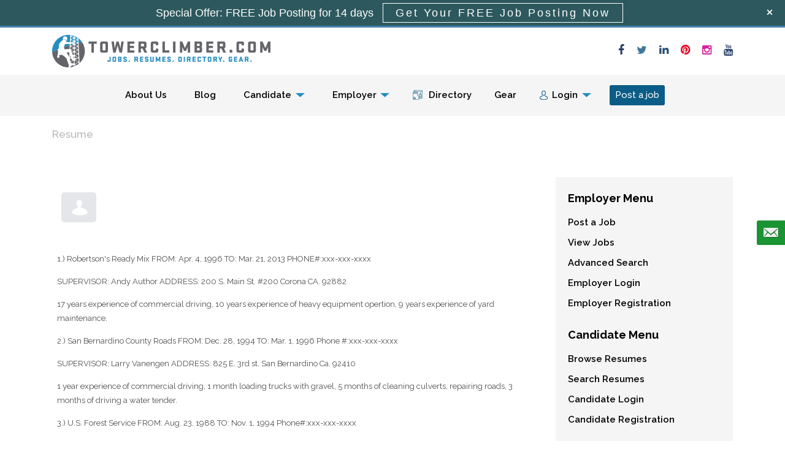

--- FILE ---
content_type: text/html; charset=UTF-8
request_url: https://www.towerclimber.com/resume/jeffrey-plummer/
body_size: 14927
content:
<!DOCTYPE html><html lang="en"><head><meta charset="UTF-8" /><meta name="viewport" content="width=device-width" /><title>jeffrey-plummer - TowerClimber.com</title><link rel="shortcut icon" href="https://www.towerclimber.com/wp-content/themes/jobeleon/favicon.ico" /><link rel="profile" href="http://gmpg.org/xfn/11" /><link rel="pingback" href="https://www.towerclimber.com/xmlrpc.php" /> <!--[if lt IE 9]><link rel='stylesheet' href='https://www.towerclimber.com/wp-content/themes/jobeleon/stylesheets/ie8.css' type='text/css' media='all' /> <script src="https://www.towerclimber.com/wp-content/themes/jobeleon/js/html5.js" type="text/javascript"></script> <![endif]--><link rel="stylesheet" href="https://maxcdn.bootstrapcdn.com/font-awesome/4.1.0/css/font-awesome.min.css?ver=1.2.0"/><link rel="stylesheet" href="https://www.towerclimber.com/wp-content/themes/jobeleon/stylesheets/bootstrap.min.css" type="text/css" media="all" property /><link rel="stylesheet" href="https://www.towerclimber.com/wp-content/themes/jobeleon/stylesheets/custom.css" type="text/css" media="all" property /><meta name='robots' content='index, follow, max-image-preview:large, max-snippet:-1, max-video-preview:-1' /><link rel="canonical" href="https://www.towerclimber.com/resume/jeffrey-plummer/" /><meta property="og:locale" content="en_US" /><meta property="og:type" content="article" /><meta property="og:title" content="jeffrey-plummer - TowerClimber.com" /><meta property="og:url" content="https://www.towerclimber.com/resume/jeffrey-plummer/" /><meta property="og:site_name" content="TowerClimber.com" /><meta property="article:publisher" content="https://www.facebook.com/TowerClimberCom" /> <script type="application/ld+json" class="yoast-schema-graph">{"@context":"https://schema.org","@graph":[{"@type":"WebPage","@id":"https://www.towerclimber.com/resume/jeffrey-plummer/","url":"https://www.towerclimber.com/resume/jeffrey-plummer/","name":"jeffrey-plummer - TowerClimber.com","isPartOf":{"@id":"https://www.towerclimber.com/#website"},"datePublished":"2020-06-11T13:12:16+00:00","breadcrumb":{"@id":"https://www.towerclimber.com/resume/jeffrey-plummer/#breadcrumb"},"inLanguage":"en","potentialAction":[{"@type":"ReadAction","target":["https://www.towerclimber.com/resume/jeffrey-plummer/"]}]},{"@type":"BreadcrumbList","@id":"https://www.towerclimber.com/resume/jeffrey-plummer/#breadcrumb","itemListElement":[{"@type":"ListItem","position":1,"name":"Home","item":"https://www.towerclimber.com/"},{"@type":"ListItem","position":2,"name":"Candidate","item":"https://www.towerclimber.com/resume/"},{"@type":"ListItem","position":3,"name":"jeffrey-plummer"}]},{"@type":"WebSite","@id":"https://www.towerclimber.com/#website","url":"https://www.towerclimber.com/","name":"TowerClimber.com","description":"Find Tower Climber Jobs &amp; Hire Tower Climbers","potentialAction":[{"@type":"SearchAction","target":{"@type":"EntryPoint","urlTemplate":"https://www.towerclimber.com/?s={search_term_string}"},"query-input":{"@type":"PropertyValueSpecification","valueRequired":true,"valueName":"search_term_string"}}],"inLanguage":"en"}]}</script> <link rel='dns-prefetch' href='//maps.google.com' /><link rel='dns-prefetch' href='//www.googletagmanager.com' /><link rel='dns-prefetch' href='//ajax.googleapis.com' /><link rel='dns-prefetch' href='//fonts.googleapis.com' /><link rel="alternate" type="application/rss+xml" title="TowerClimber.com &raquo; Feed" href="https://www.towerclimber.com/feed/" /><link rel="alternate" type="application/rss+xml" title="TowerClimber.com &raquo; Comments Feed" href="https://www.towerclimber.com/comments/feed/" /><link rel="alternate" title="oEmbed (JSON)" type="application/json+oembed" href="https://www.towerclimber.com/wp-json/oembed/1.0/embed?url=https%3A%2F%2Fwww.towerclimber.com%2Fresume%2Fjeffrey-plummer%2F" /><link rel="alternate" title="oEmbed (XML)" type="text/xml+oembed" href="https://www.towerclimber.com/wp-json/oembed/1.0/embed?url=https%3A%2F%2Fwww.towerclimber.com%2Fresume%2Fjeffrey-plummer%2F&#038;format=xml" /><style>.lazyload,
			.lazyloading {
				max-width: 100%;
			}</style><style id='wp-img-auto-sizes-contain-inline-css' type='text/css'>img:is([sizes=auto i],[sizes^="auto," i]){contain-intrinsic-size:3000px 1500px}
/*# sourceURL=wp-img-auto-sizes-contain-inline-css */</style><link rel='stylesheet' id='ual-widget-css-css' href='https://www.towerclimber.com/wp-content/plugins/ultimate-ajax-login/inc/css/widget.css' type='text/css' media='all' /><link rel='stylesheet' id='ual-popmodal-css-css' href='https://www.towerclimber.com/wp-content/plugins/ultimate-ajax-login/lib/jquery-popmodal/popModal.min.css' type='text/css' media='all' /><style id='wp-emoji-styles-inline-css' type='text/css'>img.wp-smiley, img.emoji {
		display: inline !important;
		border: none !important;
		box-shadow: none !important;
		height: 1em !important;
		width: 1em !important;
		margin: 0 0.07em !important;
		vertical-align: -0.1em !important;
		background: none !important;
		padding: 0 !important;
	}
/*# sourceURL=wp-emoji-styles-inline-css */</style><link rel='stylesheet' id='wp-block-library-css' href='https://www.towerclimber.com/wp-includes/css/dist/block-library/style.min.css' type='text/css' media='all' /><style id='global-styles-inline-css' type='text/css'>:root{--wp--preset--aspect-ratio--square: 1;--wp--preset--aspect-ratio--4-3: 4/3;--wp--preset--aspect-ratio--3-4: 3/4;--wp--preset--aspect-ratio--3-2: 3/2;--wp--preset--aspect-ratio--2-3: 2/3;--wp--preset--aspect-ratio--16-9: 16/9;--wp--preset--aspect-ratio--9-16: 9/16;--wp--preset--color--black: #000000;--wp--preset--color--cyan-bluish-gray: #abb8c3;--wp--preset--color--white: #ffffff;--wp--preset--color--pale-pink: #f78da7;--wp--preset--color--vivid-red: #cf2e2e;--wp--preset--color--luminous-vivid-orange: #ff6900;--wp--preset--color--luminous-vivid-amber: #fcb900;--wp--preset--color--light-green-cyan: #7bdcb5;--wp--preset--color--vivid-green-cyan: #00d084;--wp--preset--color--pale-cyan-blue: #8ed1fc;--wp--preset--color--vivid-cyan-blue: #0693e3;--wp--preset--color--vivid-purple: #9b51e0;--wp--preset--gradient--vivid-cyan-blue-to-vivid-purple: linear-gradient(135deg,rgb(6,147,227) 0%,rgb(155,81,224) 100%);--wp--preset--gradient--light-green-cyan-to-vivid-green-cyan: linear-gradient(135deg,rgb(122,220,180) 0%,rgb(0,208,130) 100%);--wp--preset--gradient--luminous-vivid-amber-to-luminous-vivid-orange: linear-gradient(135deg,rgb(252,185,0) 0%,rgb(255,105,0) 100%);--wp--preset--gradient--luminous-vivid-orange-to-vivid-red: linear-gradient(135deg,rgb(255,105,0) 0%,rgb(207,46,46) 100%);--wp--preset--gradient--very-light-gray-to-cyan-bluish-gray: linear-gradient(135deg,rgb(238,238,238) 0%,rgb(169,184,195) 100%);--wp--preset--gradient--cool-to-warm-spectrum: linear-gradient(135deg,rgb(74,234,220) 0%,rgb(151,120,209) 20%,rgb(207,42,186) 40%,rgb(238,44,130) 60%,rgb(251,105,98) 80%,rgb(254,248,76) 100%);--wp--preset--gradient--blush-light-purple: linear-gradient(135deg,rgb(255,206,236) 0%,rgb(152,150,240) 100%);--wp--preset--gradient--blush-bordeaux: linear-gradient(135deg,rgb(254,205,165) 0%,rgb(254,45,45) 50%,rgb(107,0,62) 100%);--wp--preset--gradient--luminous-dusk: linear-gradient(135deg,rgb(255,203,112) 0%,rgb(199,81,192) 50%,rgb(65,88,208) 100%);--wp--preset--gradient--pale-ocean: linear-gradient(135deg,rgb(255,245,203) 0%,rgb(182,227,212) 50%,rgb(51,167,181) 100%);--wp--preset--gradient--electric-grass: linear-gradient(135deg,rgb(202,248,128) 0%,rgb(113,206,126) 100%);--wp--preset--gradient--midnight: linear-gradient(135deg,rgb(2,3,129) 0%,rgb(40,116,252) 100%);--wp--preset--font-size--small: 13px;--wp--preset--font-size--medium: 20px;--wp--preset--font-size--large: 36px;--wp--preset--font-size--x-large: 42px;--wp--preset--spacing--20: 0.44rem;--wp--preset--spacing--30: 0.67rem;--wp--preset--spacing--40: 1rem;--wp--preset--spacing--50: 1.5rem;--wp--preset--spacing--60: 2.25rem;--wp--preset--spacing--70: 3.38rem;--wp--preset--spacing--80: 5.06rem;--wp--preset--shadow--natural: 6px 6px 9px rgba(0, 0, 0, 0.2);--wp--preset--shadow--deep: 12px 12px 50px rgba(0, 0, 0, 0.4);--wp--preset--shadow--sharp: 6px 6px 0px rgba(0, 0, 0, 0.2);--wp--preset--shadow--outlined: 6px 6px 0px -3px rgb(255, 255, 255), 6px 6px rgb(0, 0, 0);--wp--preset--shadow--crisp: 6px 6px 0px rgb(0, 0, 0);}:where(.is-layout-flex){gap: 0.5em;}:where(.is-layout-grid){gap: 0.5em;}body .is-layout-flex{display: flex;}.is-layout-flex{flex-wrap: wrap;align-items: center;}.is-layout-flex > :is(*, div){margin: 0;}body .is-layout-grid{display: grid;}.is-layout-grid > :is(*, div){margin: 0;}:where(.wp-block-columns.is-layout-flex){gap: 2em;}:where(.wp-block-columns.is-layout-grid){gap: 2em;}:where(.wp-block-post-template.is-layout-flex){gap: 1.25em;}:where(.wp-block-post-template.is-layout-grid){gap: 1.25em;}.has-black-color{color: var(--wp--preset--color--black) !important;}.has-cyan-bluish-gray-color{color: var(--wp--preset--color--cyan-bluish-gray) !important;}.has-white-color{color: var(--wp--preset--color--white) !important;}.has-pale-pink-color{color: var(--wp--preset--color--pale-pink) !important;}.has-vivid-red-color{color: var(--wp--preset--color--vivid-red) !important;}.has-luminous-vivid-orange-color{color: var(--wp--preset--color--luminous-vivid-orange) !important;}.has-luminous-vivid-amber-color{color: var(--wp--preset--color--luminous-vivid-amber) !important;}.has-light-green-cyan-color{color: var(--wp--preset--color--light-green-cyan) !important;}.has-vivid-green-cyan-color{color: var(--wp--preset--color--vivid-green-cyan) !important;}.has-pale-cyan-blue-color{color: var(--wp--preset--color--pale-cyan-blue) !important;}.has-vivid-cyan-blue-color{color: var(--wp--preset--color--vivid-cyan-blue) !important;}.has-vivid-purple-color{color: var(--wp--preset--color--vivid-purple) !important;}.has-black-background-color{background-color: var(--wp--preset--color--black) !important;}.has-cyan-bluish-gray-background-color{background-color: var(--wp--preset--color--cyan-bluish-gray) !important;}.has-white-background-color{background-color: var(--wp--preset--color--white) !important;}.has-pale-pink-background-color{background-color: var(--wp--preset--color--pale-pink) !important;}.has-vivid-red-background-color{background-color: var(--wp--preset--color--vivid-red) !important;}.has-luminous-vivid-orange-background-color{background-color: var(--wp--preset--color--luminous-vivid-orange) !important;}.has-luminous-vivid-amber-background-color{background-color: var(--wp--preset--color--luminous-vivid-amber) !important;}.has-light-green-cyan-background-color{background-color: var(--wp--preset--color--light-green-cyan) !important;}.has-vivid-green-cyan-background-color{background-color: var(--wp--preset--color--vivid-green-cyan) !important;}.has-pale-cyan-blue-background-color{background-color: var(--wp--preset--color--pale-cyan-blue) !important;}.has-vivid-cyan-blue-background-color{background-color: var(--wp--preset--color--vivid-cyan-blue) !important;}.has-vivid-purple-background-color{background-color: var(--wp--preset--color--vivid-purple) !important;}.has-black-border-color{border-color: var(--wp--preset--color--black) !important;}.has-cyan-bluish-gray-border-color{border-color: var(--wp--preset--color--cyan-bluish-gray) !important;}.has-white-border-color{border-color: var(--wp--preset--color--white) !important;}.has-pale-pink-border-color{border-color: var(--wp--preset--color--pale-pink) !important;}.has-vivid-red-border-color{border-color: var(--wp--preset--color--vivid-red) !important;}.has-luminous-vivid-orange-border-color{border-color: var(--wp--preset--color--luminous-vivid-orange) !important;}.has-luminous-vivid-amber-border-color{border-color: var(--wp--preset--color--luminous-vivid-amber) !important;}.has-light-green-cyan-border-color{border-color: var(--wp--preset--color--light-green-cyan) !important;}.has-vivid-green-cyan-border-color{border-color: var(--wp--preset--color--vivid-green-cyan) !important;}.has-pale-cyan-blue-border-color{border-color: var(--wp--preset--color--pale-cyan-blue) !important;}.has-vivid-cyan-blue-border-color{border-color: var(--wp--preset--color--vivid-cyan-blue) !important;}.has-vivid-purple-border-color{border-color: var(--wp--preset--color--vivid-purple) !important;}.has-vivid-cyan-blue-to-vivid-purple-gradient-background{background: var(--wp--preset--gradient--vivid-cyan-blue-to-vivid-purple) !important;}.has-light-green-cyan-to-vivid-green-cyan-gradient-background{background: var(--wp--preset--gradient--light-green-cyan-to-vivid-green-cyan) !important;}.has-luminous-vivid-amber-to-luminous-vivid-orange-gradient-background{background: var(--wp--preset--gradient--luminous-vivid-amber-to-luminous-vivid-orange) !important;}.has-luminous-vivid-orange-to-vivid-red-gradient-background{background: var(--wp--preset--gradient--luminous-vivid-orange-to-vivid-red) !important;}.has-very-light-gray-to-cyan-bluish-gray-gradient-background{background: var(--wp--preset--gradient--very-light-gray-to-cyan-bluish-gray) !important;}.has-cool-to-warm-spectrum-gradient-background{background: var(--wp--preset--gradient--cool-to-warm-spectrum) !important;}.has-blush-light-purple-gradient-background{background: var(--wp--preset--gradient--blush-light-purple) !important;}.has-blush-bordeaux-gradient-background{background: var(--wp--preset--gradient--blush-bordeaux) !important;}.has-luminous-dusk-gradient-background{background: var(--wp--preset--gradient--luminous-dusk) !important;}.has-pale-ocean-gradient-background{background: var(--wp--preset--gradient--pale-ocean) !important;}.has-electric-grass-gradient-background{background: var(--wp--preset--gradient--electric-grass) !important;}.has-midnight-gradient-background{background: var(--wp--preset--gradient--midnight) !important;}.has-small-font-size{font-size: var(--wp--preset--font-size--small) !important;}.has-medium-font-size{font-size: var(--wp--preset--font-size--medium) !important;}.has-large-font-size{font-size: var(--wp--preset--font-size--large) !important;}.has-x-large-font-size{font-size: var(--wp--preset--font-size--x-large) !important;}
/*# sourceURL=global-styles-inline-css */</style><style id='classic-theme-styles-inline-css' type='text/css'>/*! This file is auto-generated */
.wp-block-button__link{color:#fff;background-color:#32373c;border-radius:9999px;box-shadow:none;text-decoration:none;padding:calc(.667em + 2px) calc(1.333em + 2px);font-size:1.125em}.wp-block-file__button{background:#32373c;color:#fff;text-decoration:none}
/*# sourceURL=/wp-includes/css/classic-themes.min.css */</style><link rel='stylesheet' id='w2dc_select2-css' href='https://www.towerclimber.com/wp-content/plugins/codecanyon-6463373-web-20-directory-plugin-for-wordpress/resources/css/select2.css' type='text/css' media='all' /><link rel='stylesheet' id='w2dc_bootstrap-css' href='https://www.towerclimber.com/wp-content/plugins/codecanyon-6463373-web-20-directory-plugin-for-wordpress/resources/css/bootstrap.css' type='text/css' media='all' /><link rel='stylesheet' id='w2dc_frontend-css' href='https://www.towerclimber.com/wp-content/plugins/codecanyon-6463373-web-20-directory-plugin-for-wordpress/resources/css/frontend.css' type='text/css' media='all' /><link rel='stylesheet' id='w2dc-dynamic-css-css' href='https://www.towerclimber.com/wp-content/uploads/w2dc-plugin.css' type='text/css' media='all' /><link rel='stylesheet' id='jquery-ui-style-css' href='//ajax.googleapis.com/ajax/libs/jqueryui/1.10.4/themes/redmond/jquery-ui.css' type='text/css' media='all' /><link rel='stylesheet' id='listings_slider-css' href='https://www.towerclimber.com/wp-content/plugins/codecanyon-6463373-web-20-directory-plugin-for-wordpress/resources/css/bxslider/jquery.bxslider.css' type='text/css' media='all' /><link rel='stylesheet' id='w2dc_payments-css' href='https://www.towerclimber.com/wp-content/plugins/codecanyon-6463373-web-20-directory-plugin-for-wordpress/addons/w2dc_payments/resources/css/payments.css' type='text/css' media='all' /><link rel='stylesheet' id='rater-css' href='https://www.towerclimber.com/wp-content/plugins/codecanyon-6463373-web-20-directory-plugin-for-wordpress/addons/w2dc_ratings/resources/css/rater.css' type='text/css' media='all' /><link rel='stylesheet' id='contact-form-7-css' href='https://www.towerclimber.com/wp-content/plugins/contact-form-7/includes/css/styles.css?ver=6.1.4' type='text/css' media='all' /><link rel='stylesheet' id='som_lost_password_style-css' href='https://www.towerclimber.com/wp-content/plugins/frontend-reset-password/assets/css/password-lost.css' type='text/css' media='all' /><link rel='stylesheet' id='employer_send_email-css' href='https://www.towerclimber.com/wp-content/plugins/jiv-resume-search-action/css/style.css' type='text/css' media='all' /><link rel='stylesheet' id='open-sans-font-css' href='//fonts.googleapis.com/css?family=Open+Sans%3A300normal%2C400normal%2C400italic%2C600normal%2C600italic&#038;subset=all' type='text/css' media='all' /><link rel='stylesheet' id='ncf_styles-css' href='https://www.towerclimber.com/wp-content/plugins/ninja-contact-form/css/ninja-contact-form.css' type='text/css' media='all' /><link rel='stylesheet' id='wpjb-glyphs-css' href='https://www.towerclimber.com/wp-content/plugins/wpjobboard/public/css/wpjb-glyphs.css?ver=5.9.1' type='text/css' media='all' /><link rel='stylesheet' id='wpjobboard_theme-style-css' href='https://www.towerclimber.com/wp-content/themes/jobeleon/style.css' type='text/css' media='all' /><link rel='stylesheet' id='w2dc_fsubmit-css' href='https://www.towerclimber.com/wp-content/plugins/codecanyon-6463373-web-20-directory-plugin-for-wordpress/addons/w2dc_fsubmit/resources/css/submitlisting.css' type='text/css' media='all' /> <script type="text/javascript" src="https://www.towerclimber.com/wp-includes/js/jquery/jquery.min.js?ver=3.7.1" id="jquery-core-js"></script> <script type="text/javascript" src="https://www.towerclimber.com/wp-includes/js/jquery/jquery-migrate.min.js?ver=3.4.1" id="jquery-migrate-js"></script> <script type="text/javascript" src="https://www.towerclimber.com/wp-content/plugins/ultimate-ajax-login/inc/js/jquery.blockUI.js" id="ual-blockui-js-js"></script> <script type="text/javascript" src="https://www.towerclimber.com/wp-includes/js/jquery/ui/core.min.js?ver=1.13.3" id="jquery-ui-core-js"></script> <script type="text/javascript" src="https://www.towerclimber.com/wp-includes/js/jquery/ui/mouse.min.js?ver=1.13.3" id="jquery-ui-mouse-js"></script> <script type="text/javascript" src="https://www.towerclimber.com/wp-includes/js/jquery/ui/resizable.min.js?ver=1.13.3" id="jquery-ui-resizable-js"></script> <script type="text/javascript" src="https://www.towerclimber.com/wp-includes/js/jquery/ui/draggable.min.js?ver=1.13.3" id="jquery-ui-draggable-js"></script> <script type="text/javascript" src="https://www.towerclimber.com/wp-includes/js/jquery/ui/controlgroup.min.js?ver=1.13.3" id="jquery-ui-controlgroup-js"></script> <script type="text/javascript" src="https://www.towerclimber.com/wp-includes/js/jquery/ui/checkboxradio.min.js?ver=1.13.3" id="jquery-ui-checkboxradio-js"></script> <script type="text/javascript" src="https://www.towerclimber.com/wp-includes/js/jquery/ui/button.min.js?ver=1.13.3" id="jquery-ui-button-js"></script> <script type="text/javascript" src="https://www.towerclimber.com/wp-includes/js/jquery/ui/dialog.min.js?ver=1.13.3" id="jquery-ui-dialog-js"></script> <script type="text/javascript" src="https://www.towerclimber.com/wp-content/plugins/ultimate-ajax-login/inc/js/widget.js" id="ual-widget-js-js"></script> <script type="text/javascript" src="https://www.towerclimber.com/wp-content/plugins/codecanyon-6463373-web-20-directory-plugin-for-wordpress/resources/js/select2.min.js" id="w2dc_select2-js"></script> <script type="text/javascript" id="js_functions-js-extra">var js_objects = {"ajaxurl":"https://www.towerclimber.com/wp-admin/admin-ajax.php","ajax_loader_url":"https://www.towerclimber.com/wp-content/plugins/codecanyon-6463373-web-20-directory-plugin-for-wordpress/resources/images/ajax-loader.gif","ajax_map_loader_url":"https://www.towerclimber.com/wp-content/plugins/codecanyon-6463373-web-20-directory-plugin-for-wordpress/resources/images/ajax-map-loader.gif","in_favourites_icon":"https://www.towerclimber.com/wp-content/plugins/codecanyon-6463373-web-20-directory-plugin-for-wordpress/resources/images/folder_star.png","not_in_favourites_icon":"https://www.towerclimber.com/wp-content/plugins/codecanyon-6463373-web-20-directory-plugin-for-wordpress/resources/images/folder_star_grscl.png","in_favourites_msg":"Add Bookmark","not_in_favourites_msg":"Remove Bookmark","map_style_name":"default","map_style":null};
var google_maps_objects = {"global_map_icons_path":"https://www.towerclimber.com/wp-content/plugins/codecanyon-6463373-web-20-directory-plugin-for-wordpress/resources/images/map_icons/","marker_image_width":"48","marker_image_height":"48","marker_image_anchor_x":"24","marker_image_anchor_y":"48","infowindow_width":"350","infowindow_offset":"-65","infowindow_logo_width":"110","w2dc_map_content_fields_icons":["https://www.towerclimber.com/wp-content/plugins/codecanyon-6463373-web-20-directory-plugin-for-wordpress/resources/images/content_fields_icons/info_icon_16.png","","","","",""],"w2dc_map_info_window_button_readmore":"Read more \u00bb","w2dc_map_info_window_button_summary":"\u00ab Summary"};
//# sourceURL=js_functions-js-extra</script> <script type="text/javascript" src="https://www.towerclimber.com/wp-content/plugins/codecanyon-6463373-web-20-directory-plugin-for-wordpress/resources/js/js_functions.js" id="js_functions-js"></script> <script type="text/javascript" src="https://www.towerclimber.com/wp-content/plugins/codecanyon-6463373-web-20-directory-plugin-for-wordpress/resources/js/jquery.coo_kie.js" id="jquery_cookie-js"></script> <script type="text/javascript" src="https://www.towerclimber.com/wp-content/plugins/codecanyon-6463373-web-20-directory-plugin-for-wordpress/resources/js/google_maps_view.js" id="google_maps_view-js"></script> <script type="text/javascript" src="//maps.google.com/maps/api/js?v=3.14&amp;libraries=places&amp;sensor=false" id="w2dc_google_maps-js"></script> <script type="text/javascript" src="https://www.towerclimber.com/wp-content/plugins/codecanyon-6463373-web-20-directory-plugin-for-wordpress/resources/js/google_maps_clasterer.js" id="google_maps_clasterer-js"></script> <script type="text/javascript" src="https://www.towerclimber.com/wp-content/plugins/codecanyon-6463373-web-20-directory-plugin-for-wordpress/resources/js/jquery.bxslider.min.js" id="listings_slider-js"></script> <script type="text/javascript" src="https://www.towerclimber.com/wp-content/plugins/codecanyon-6463373-web-20-directory-plugin-for-wordpress/resources/js/bootstrap.min.js" id="w2dc_bootstrap-js"></script> <script type="text/javascript" src="https://www.towerclimber.com/wp-content/plugins/jiv-resume-search-action/js/jquery.popup.js" id="leanModal-js"></script> <script type="text/javascript" src="https://www.towerclimber.com/wp-content/plugins/jiv-resume-search-action/js/ajax-action-send-email.js" id="ajaxAction-js"></script> <script type="text/javascript" id="ninja_form_send-js-extra">var NinjaContactFormOpts = {"test_mode":"","ajaxurl":"https://www.towerclimber.com/wp-admin/admin-ajax.php","social":[],"theme":"minimalistic","sidebar_pos":"right","flat_socialbar":"top","base_color":"{\"flat\":\"#c0392b\",\"cube\":\"#c0392b\",\"minimalistic\":\"#1a9332\",\"aerial\":\"#292929\"}","humantest":"enable","success":"Your message was successfully sent!","fade_content":"none","label":"rectangle","label_top":"50%","label_vis":"hidden_500","label_scroll_selector":"","label_mouseover":"","bg":"none","togglers":"","path":"https://www.towerclimber.com/wp-content/plugins/ninja-contact-form/img/","send_more_text":"Send more","try_again_text":"Try again","close_text":"Close","sending_text":"Sending","msg_fail_text":"Something went wrong while sending your message","errors":{"required":"* Please enter %%","min":"* %% must have at least %% characters.","max":"* %% can have at most %% characters.","matches":"* %% must match %%.","less":"* %% must be less than %%","greater":"* %% must be greater than %%.","numeric":"* %% must be numeric.","email":"* %% must be a valid email address.","ip":"* %% must be a valid ip address.","answer":"* Wrong %%"}};
//# sourceURL=ninja_form_send-js-extra</script> <script type="text/javascript" src="https://www.towerclimber.com/wp-content/plugins/ninja-contact-form/js/ninja-contact-form.min.js" id="ninja_form_send-js"></script> <script type="text/javascript" id="wpjb-js-js-extra">var WpjbData = {"no_jobs_found":"No job listings found","no_resumes_found":"No resumes found","load_x_more":"Load %d more","date_format":"Y/m/d","datepicker_date_format":"yy/mm/dd","max_date":"9999/12/31"};
//# sourceURL=wpjb-js-js-extra</script> <script type="text/javascript" src="https://www.towerclimber.com/wp-content/plugins/wpjobboard/public/js/frontend.js?ver=5.9.1" id="wpjb-js-js"></script> 
 <script type="text/javascript" src="https://www.googletagmanager.com/gtag/js?id=G-TFPS60D22Z" id="google_gtagjs-js" async></script> <script type="text/javascript" id="google_gtagjs-js-after">window.dataLayer = window.dataLayer || [];function gtag(){dataLayer.push(arguments);}
gtag("set","linker",{"domains":["www.towerclimber.com"]});
gtag("js", new Date());
gtag("set", "developer_id.dZTNiMT", true);
gtag("config", "G-TFPS60D22Z");
//# sourceURL=google_gtagjs-js-after</script> <script type="text/javascript" src="https://www.towerclimber.com/wp-content/themes/jobeleon/js/jquery-placeholder/jquery.placeholder.min.js?ver=20130105" id="wpjobboard_theme_placeholder-js"></script> <script type="text/javascript" src="https://www.towerclimber.com/wp-content/themes/jobeleon/js/jquery.customSelect.min.js?ver=20130905" id="wpjobboard_theme_customSelect-js"></script> <script type="text/javascript" src="https://www.towerclimber.com/wp-content/themes/jobeleon/js/wpjobboard_theme_scripts.js?ver=20130428" id="wpjobboard_theme_scripts-js"></script> <link rel="https://api.w.org/" href="https://www.towerclimber.com/wp-json/" /><link rel="EditURI" type="application/rsd+xml" title="RSD" href="https://www.towerclimber.com/xmlrpc.php?rsd" /><meta name="generator" content="WordPress 6.9" /><link rel='shortlink' href='https://www.towerclimber.com/?p=26679' /><style>.som-password-error-message,
.som-password-sent-message {
	background-color: #2679ce;
	border-color: #2679ce;
}</style><meta name="generator" content="Site Kit by Google 1.171.0" /> <script>document.documentElement.className = document.documentElement.className.replace('no-js', 'js');</script> <style>.no-js img.lazyload {
				display: none;
			}

			figure.wp-block-image img.lazyloading {
				min-width: 150px;
			}

			.lazyload,
			.lazyloading {
				--smush-placeholder-width: 100px;
				--smush-placeholder-aspect-ratio: 1/1;
				width: var(--smush-image-width, var(--smush-placeholder-width)) !important;
				aspect-ratio: var(--smush-image-aspect-ratio, var(--smush-placeholder-aspect-ratio)) !important;
			}

						.lazyload, .lazyloading {
				opacity: 0;
			}

			.lazyloaded {
				opacity: 1;
				transition: opacity 400ms;
				transition-delay: 0ms;
			}</style> <script type="text/javascript">var ajaxurl = "https://www.towerclimber.com/wp-admin/admin-ajax.php"</script> <script type="text/javascript">window.onload = function() {

    radiobtn = document.getElementById("payment_method-PayPal");

    //radiobtn.checked = true;

    billing_country = document.getElementById("billing_country");

    if(billing_country != null) {

        billing_country.style.display = 'inherit';

    }

    

    shipping_country = document.getElementById("shipping_country");

    if(shipping_country != null) {

        shipping_country.style.display = 'inherit';

    }

    

    billing_state = document.getElementById("billing_state");

    if(billing_state != null) {

        billing_state.style.display = 'inherit';

    }

    

    shipping_state = document.getElementById("shipping_state");

    if(shipping_state != null) {

        shipping_state.style.display = 'inherit';

    }

}</script>  <script async src="https://www.googletagmanager.com/gtag/js?id=UA-168990561-1"></script> <script>window.dataLayer = window.dataLayer || [];
  function gtag(){dataLayer.push(arguments);}
  gtag('js', new Date());

  gtag('config', 'UA-168990561-1');</script> <link rel='stylesheet' id='dwpb_style-css' href='https://www.towerclimber.com/wp-content/plugins/dw-promobar/assets/css/main.css' type='text/css' media='all' /><link rel='stylesheet' id='dashicons-css' href='https://www.towerclimber.com/wp-includes/css/dashicons.min.css' type='text/css' media='all' /></head><body class="wp-singular resume-template-default single single-resume postid-26679 wp-theme-jobeleon dwpb-push-page dwpb-allow-close"><header id="header" class="site-header full"><div class="top-logo-social"><div class="container"><div class="row"><div class="col-md-6 logo"><div class="site-title"> <a href="https://www.towerclimber.com/" title="TowerClimber.com" rel="home"><img src="https://www.towerclimber.com/wp-content/uploads/2020/06/logo.png" alt="TowerClimber.com logo" class="logo" loading="lazy" /></a></div></div><div class="col-md-6 text-right top-social-icon"><ul><li><a target="_blank" href="https://www.facebook.com/groups/752818061476542/"><i class="fa fa-facebook"></i></a></li><li><a target="_blank" href="https://twitter.com/TowerClimberCom"><i class="fa fa-twitter"></i></a></li><li><a target="_blank" href="https://www.linkedin.com/company/tower-climber-llc/?viewAsMember=true"><i class="fa fa-linkedin"></i></a></li><li><a target="_blank" href="http://www.pinterest.com/towerclimberjob/"><i class="fa fa-pinterest"></i></a></li><li><a target="_blank" href="https://www.instagram.com/towerclimbingjobs/"><i class="fa fa-instagram"></i></a></li><li><a target="_blank" href="https://www.youtube.com/channel/UC_Y2OZuqAp-_RaLDvmjXTmA"><i class="fa fa-youtube"></i></a></li></ul></div></div></div></div><div class="top-mani-navigation text-center full"><div class="container"><nav id="site-navigation" class="site-navigation main-navigation navbar"> <span class="assistive-text">Menu</span><div class="assistive-text skip-link"><a href="#content" title="Skip to content">Skip to content</a></div> <button class="navbar-toggler" type="button" data-toggle="collapse" data-target="#navbarSupportedContent" aria-controls="navbarSupportedContent" aria-expanded="false" aria-label="Toggle navigation"> <span class="navbar-toggler-icon"><span class="line-menu"></span><span class="line-menu"></span><span class="line-menu"></span></span> </button><div class="collapse navbar-collapse" id="navbarSupportedContent"><div class="menu-main-menu-container"><ul id="menu-main-menu" class="menu"><li id="menu-item-36742" class="menu-item menu-item-type-post_type menu-item-object-page menu-item-36742"><a href="https://www.towerclimber.com/jobs-exposure-massive/">About Us</a></li><li id="menu-item-36743" class="menu-item menu-item-type-post_type menu-item-object-page current_page_parent menu-item-36743"><a href="https://www.towerclimber.com/tower-climber-jobs-blog/">Blog</a></li><li id="menu-item-36744" class="down-arow-menu menu-item menu-item-type-custom menu-item-object-custom menu-item-has-children menu-item-36744"><a href="#">Candidate</a><ul class="sub-menu"><li id="menu-item-36745" class="menu-item menu-item-type-custom menu-item-object-custom menu-item-36745"><a href="https://www.towerclimber.com/jobs-list/">Browse Jobs</a></li><li id="menu-item-36746" class="menu-item menu-item-type-custom menu-item-object-custom menu-item-36746"><a href="/candidate-login/">Candidate Login</a></li><li id="menu-item-36747" class="menu-item menu-item-type-custom menu-item-object-custom menu-item-36747"><a href="/candidate-register/">Upload Your Resume</a></li><li id="menu-item-36748" class="menu-item menu-item-type-custom menu-item-object-custom menu-item-36748"><a href="/candidate-membership/">Candidate Membership</a></li><li id="menu-item-36749" class="menu-item menu-item-type-post_type menu-item-object-page current_page_parent menu-item-36749"><a href="https://www.towerclimber.com/tower-climber-jobs-blog/">Blog</a></li><li id="menu-item-36750" class="menu-item menu-item-type-post_type menu-item-object-page menu-item-36750"><a href="https://www.towerclimber.com/tower-climber-training-video-online-courses/">RSI Training Videos</a></li><li id="menu-item-36751" class="menu-item menu-item-type-post_type menu-item-object-page menu-item-36751"><a href="https://www.towerclimber.com/axcess-rescue-tower-climber-training-courses/">Axcess Rescue Training</a></li></ul></li><li id="menu-item-36752" class="down-arow-menu menu-item menu-item-type-custom menu-item-object-custom menu-item-has-children menu-item-36752"><a href="#">Employer</a><ul class="sub-menu"><li id="menu-item-36753" class="menu-item menu-item-type-custom menu-item-object-custom menu-item-36753"><a href="/post-jobs/">Post a Job</a></li><li id="menu-item-36754" class="menu-item menu-item-type-custom menu-item-object-custom menu-item-36754"><a href="/resumes">Browse Resumes</a></li><li id="menu-item-36755" class="menu-item menu-item-type-custom menu-item-object-custom menu-item-36755"><a href="/employer-login">Employer login</a></li><li id="menu-item-36756" class="menu-item menu-item-type-custom menu-item-object-custom menu-item-36756"><a href="/employer-registration">Employer registration</a></li><li id="menu-item-36757" class="menu-item menu-item-type-custom menu-item-object-custom menu-item-36757"><a href="/employer-membership">Employer Membership</a></li></ul></li><li id="menu-item-36758" class="directory-menu menu-item menu-item-type-custom menu-item-object-custom menu-item-36758"><a href="/telecom-directory/">Directory</a></li><li id="menu-item-36759" class="menu-item menu-item-type-post_type menu-item-object-page menu-item-36759"><a href="https://www.towerclimber.com/equipment/">Gear</a></li><li id="menu-item-36760" class="login-menu menu-item menu-item-type-custom menu-item-object-custom menu-item-has-children menu-item-36760"><a href="#">Login</a><ul class="sub-menu"><li id="menu-item-36761" class="menu-item menu-item-type-custom menu-item-object-custom menu-item-36761"><a href="/candidate-login/">Candidate Login</a></li><li id="menu-item-36762" class="menu-item menu-item-type-custom menu-item-object-custom menu-item-36762"><a href="/employer-login">Employer login</a></li></ul></li><li id="menu-item-36763" class="post-job-menu-btn menu-item menu-item-type-custom menu-item-object-custom menu-item-36763"><a href="/post-jobs/add">Post a job</a></li></ul></div></div></nav></div></div></header><div class="container top-class "><div class="table-row"><div id="primary" class="primary"><div id="main" class="site-main"><div class="where-am-i"><h2>Resume</h2></div><div id="content" class="site-content" role="main"><article id="post-26679" class="post-26679 resume type-resume status-publish hentry"><div class="entry-content"><div id="wpjb-main" class="wpjr-page-resume"><div class="wpjb-resume-headline"><div class="wpjb-resume-photo-wrap"> <img decoding="async" src="https://www.towerclimber.com/wp-content/themes/jobeleon/wpjobboard/images/candidate-avatar.png" alt="" loading="lazy" /></div><div class="wpjb-resume-main-info"><h2 class="wpjb-resume-name author"></h2> <strong></strong></div></div><div class="wpjb-summary"><p> 1.)  Robertson's Ready Mix      FROM: Apr. 4, 1996 TO: Mar. 21, 2013     PHONE#:xxx-xxx-xxxx</p><p> SUPERVISOR: Andy Author          ADDRESS: 200 S. Main St. #200 Corona CA. 92882</p><p> 17 years experience of commercial driving, 10 years experience of heavy equipment opertion, 9                                          years experience of yard maintenance.</p><p> 2.) San Bernardino County Roads      FROM: Dec. 28, 1994 TO: Mar. 1, 1996     Phone #:xxx-xxx-xxxx</p><p> SUPERVISOR: Larry Vanengen          ADDRESS: 825 E. 3rd st. San Bernardino Ca. 92410</p><p> 1 year experience of commercial driving, 1 month loading trucks with gravel, 5 months of cleaning  culverts, repairing roads, 3 months of driving a water tender.</p><p> 3.) U.S. Forest Service      FROM: Aug. 23, 1988 TO: Nov. 1, 1994        Phone#:xxx-xxx-xxxx</p><p> SUPERVISOR: Darell Mincey          ADDRESS: 1209 Lytle Creek Rd. Lytle Creek Ca. 92358</p><p> 7 years as a seasonal fire fighter, 1 year operating fire engine and water tender.</p><p> 4.) United Parcel Service:      FROM: Apr. 3, 1992 TO:May 23,1992     Phone #xxx-xxx-xxxx</p><p> SUPERVISOR: Danny          ADDRESS: 1457 E. Victoria San Bernardino CA. 92410</p><p> 1 month experience of presorting mail.</p><p> 5.) Brunick Law Office      FROM: Mar. 3, 1990 TO: May 3, 1991      Phone#:xxx-xxx-xxxx</p><p> SUPERVISOR: Debbie Madsen          ADDRESS: 1839 Commercenter W. San Bernardino CA. 92410</p><p> 1 year experience of office runner, filing court documents.</p><p> 6.) Big Five Sporting Goods      FROM: Nov. 15, 1989 TO: Mar. 2, 1990    Phone#xxx-xxx-xxxx</p><p> SUPERVISOR: Rodney          ADDRESS: 245 N. E st. San Bernardino CA. 92410</p><p> PAGE 2: Jeffrey Plummer's Resume:</p><p> 4 months experience of stocking shelves and whare house organization.</p><p> 7.)  Fedco Inc.      FROM: Feb. 2, 1988 TO: Aug. 22, 1988     Phone #xxx-xxx-xxxx</p><p> SUPERVISOR: Mr. Adams          ADDRESS: 570 S. Mt. Vernon San Bernardino CA. 92410</p><p> 6 months experience of stocking shelves.</p><p> 8.)  Bakers Burger      FROM: Dec. 31, 1987 TO: Feb. 1, 1988    Phone #xxx-xxx-xxxx</p><p> SUPERVISOR: Diane          ADDRESS: 601 W. Highland Ave. San Bernardino Ca. 92410</p><p> 2 months experience of food preparation.</p><p> EDUCATION:</p><p> Inland Christian High:  1024 N. G st. San Bernardino Ca. 92410:    Graduated: June 1988</p><p> Crafton Hills College:   11711 Sand Canyon Rd. Yucaipa, Ca. 92399  Graduated: March 1990</p><p> PERSONAL REFERENCES:</p><p> 1.) Jim Kyrnicki      ADD:  33627 Pecan Ave. Yucaipa Ca. 92399                   Phone#xxx-xxx-xxxx</p><p> 2.) Don Gonzales   ADD:  1645 Ravenswood Rd. Beaumont Ca. 92223    Phone#xxx-xxx-xxxx</p><p> 3.)Gary Davidson   ADD:  11978 Bryant St. yucaipa Ca. 92399                      Phone#xxx-xxx-xxxx</p><p> 4.)Andy Author      ADD:  30300 Antelope Rd. #811 Menifee Ca. 92584    Phone#xxx-xxx-xxxx</p><p> SUMMARY:</p><p> For over 25 years I have been working in Southern California in many different trades. My expertise is in the construction industry. Over 18 years of experience operating commercial trucks, over 10 years of operating heavy equipment.  17 years of customer service, 1 year of retail customer service, 7 months of wharehouse work.</p></div><table class="wpjb-info"><tbody><tr><td>Last Resume Update</td><td> <span class="wpjb-glyphs wpjb-icon-calendar jobeleon-darken-color"></span> <span class="updated published">July 11, 2014</span></td></tr><tr><td>Address</td><td> <span class="wpjb-glyphs wpjb-icon-location jobeleon-darken-color"></span> <a href="https://maps.google.com/?ie=UTF8&amp;t=m&amp;near=Hemet%2C+92543%2C+California%2C+United+States+of+America&amp;ll=37.09024%2C-95.712891&amp;spn=0.107734%2C0.686646&amp;z=15&amp;output=embed&amp;iwloc=near" class="wpjb-expand-map">Hemet, California</a></td></tr><tr style="display: table-row;" class="wpjb-expanded-map-row"><td colspan="2" class="wpjb-expanded-map"> <iframe frameborder="0" scrolling="no" marginheight="0" marginwidth="0" src=""></iframe></td></tr><tr><td>E-mail</td><td> <span class="wpjb-glyphs wpjb-icon-mail-alt jobeleon-darken-color"></span> <img decoding="async" alt="lock" src="https://www.towerclimber.com/wp-content/themes/jobeleon/wpjobboard/images/lock-green.png" loading="lazy" /> <i>Locked</i></td></tr><tr><td>Phone Number</td><td> <span class="wpjb-glyphs wpjb-icon-phone jobeleon-darken-color"></span> <img decoding="async" alt="lock" src="https://www.towerclimber.com/wp-content/themes/jobeleon/wpjobboard/images/lock-green.png" loading="lazy" /> <i>Locked</i></td></tr><tr><td class="wpjb-info-label">Resume File</td><td> <a href="https://www.towerclimber.com/wp-content/uploads/wpjobboard/resume/773/resume-upload/Resume.rtf" rel="nofollow">Resume.rtf</a> 4.3 kB<br/></td></tr></tbody></table><div id="wpjb-scroll" class="wpjb-job-content"></div><div class="wpjb-job-content wpjb-contact-candidate"><h3>Contact Candidate</h3><div class="wpjb-flash-info">Login or purchase this resume contact details.</div><div> <a class="wpjb-button" href="https://www.towerclimber.com/employer-dashboard/login/?redirect_to=aHR0cHM6Ly93d3cudG93ZXJjbGltYmVyLmNvbS9yZXN1bWUvamVmZnJleS1wbHVtbWVyLw%3D%3D">Login</a> <a class="wpjb-button wpjb-form-toggle wpjb-form-resume-purchase" data-wpjb-form="wpjb-form-resume-purchase" href="https://www.towerclimber.com/resume/jeffrey-plummer/?form=purchase#wpjb-scroll" rel="nofollow">Purchase<span class="wpjb-slide-icon wpjb-none">&nbsp;</span></a></div><div id="wpjb-form-resume-purchase" class="wpjb-form-resume wpjb-form-slider wpjb-none"><form class="wpjb-form wpjb-form-nolines" action="https://www.towerclimber.com/resume/jeffrey-plummer/#wpjb-scroll" method="post"><fieldset> <input id="purchase" name="purchase" value="1" type="hidden"  /><div class="wpjb-element-input-radio wpjb-element-name-listing_type"> <label class="wpjb-label"> Listing Type <span class="wpjb-required">*</span> </label><div class="wpjb-field"> <label class="wpjb-listing-type-item" for="listing_201_0_4"> <input name="listing_type" class="wpjr-listing-type-input wpjr-payment-required" id="listing_201_0_4" type="radio" value="201_0_4"   /> <span class="wpjb-listing-type-item-s1">Single Resume Access</span> <span class="wpjb-listing-type-item-s2"> $4.95 </span> </label></div></div><div> <input type="submit" value="Submit" /></div></fieldset></form></div></div></div></div></article><div class="right-sidebar"><aside id="widget_wpjb-job-board-menu" class="widget widget_wpjb-job-board-menu"><div class="widget-title">Employer Menu</div><ul id="wpjb_widget_jobboardmenu" class="wpjb_widget"><li> <a href="https://www.towerclimber.com/post-jobs/add/"> Post a Job </a></li><li> <a href="https://www.towerclimber.com/jobs-list/"> View Jobs </a></li><li> <a href="https://www.towerclimber.com/job-search/"> Advanced Search </a></li><li> <a href="https://www.towerclimber.com/employer-dashboard/login/"> Employer Login </a></li><li> <a href="https://www.towerclimber.com/employer-registration/"> Employer Registration </a></li></ul></aside><aside id="widget_wpjb-resumes-menu" class="widget widget_wpjb-resumes-menu"><div class="widget-title">Candidate Menu</div><ul id="wpjb_widget_resumesmenu" class="wpjb_widget"><li> <a href="https://www.towerclimber.com/resumes/"> Browse Resumes </a></li><li> <a href="https://www.towerclimber.com/resumes-search/"> Search Resumes </a></li><li> <a href="https://www.towerclimber.com/candidate-dashboard/"> Candidate Login </a></li><li> <a href="https://www.towerclimber.com/candidate-register/"> Candidate Registration </a></li></ul></aside><aside id="widget_wpjb-featured-jobs" class="widget widget_wpjb-featured-jobs"><div class="widget-title">Featured Jobs</div><ul><li> <a href="https://www.towerclimber.com/jobs/tower-technician-159/"> <strong class="job-title">Tower Technician</strong> <span class="job-company">Tryzub LLC</span> <span class="job-location">1004 8th Ave N., Myrtle Beach</span> </a></li><li> <a href="https://www.towerclimber.com/jobs/tower-foreman-crew-leader/"> <strong class="job-title">Tower Foreman / Crew leader</strong> <span class="job-company">Tryzub LLC</span> <span class="job-location">Myrtle Beach</span> </a></li><li> <a href="https://www.towerclimber.com/jobs/tower-climber-64-38/"> <strong class="job-title">Tower Climber</strong> <span class="job-company">Mid-State Communications &amp; Electronics, Inc.</span> <span class="job-location">Oriskany</span> </a></li><li> <a href="https://www.towerclimber.com/jobs/challenge-course-inspector-installer/"> <strong class="job-title">Challenge Course Inspector/Installer</strong> <span class="job-company">Experiential Systems, Inc.</span> <span class="job-location">PO Box 188, Lansing, IL</span> </a></li><li> <a href="https://www.towerclimber.com/jobs/tower-technician-ii-43/"> <strong class="job-title">Tower Technician II</strong> <span class="job-company">Tryzub LLC</span> <span class="job-location">1004 8th Ave N.</span> </a></li></ul></aside><aside id="widget_text" class="widget widget_text"><div class="widget-title">ADVERTISEMENT</div><div class="textwidget"><p><a href="https://info.rivierafinance.com/tower-climber" target="_blank" rel="noopener"><img decoding="async" src="https://www.towerclimber.com/wp-content/uploads/2023/09/TowerClimber.com-Ad-250-×-125-px.png" loading="lazy" /></a></p><p><a href="https://workforcenow.adp.com/mascsr/default/mdf/recruitment/recruitment.html?cid=6acb95c5-e914-49e7-a177-65acde28610c&amp;ccId=19000101_000001&amp;lang=en_US" target="_blank" rel="noopener"><img decoding="async" class="alignnone size-full wp-image-36729" src="https://www.towerclimber.com/wp-content/uploads/2021/05/advertisement.png" alt="" loading="lazy" /></a></p></div></aside></div></div></div></div></div><footer id="footer" class="full " ><div class="footer-logo full text-center"> <a href="https://www.towerclimber.com/" title="TowerClimber.com" rel="home"><img src="https://www.towerclimber.com/wp-content/uploads/2020/06/logo.png" alt="TowerClimber.com logo" class="logo" loading="lazy" /></a></div><div class="footer-menu full"><div class="container"><aside id="widget_nav_menu" class="widget widget_nav_menu"><div class="widget-title">TowerClimber</div><div class="menu-towerclimber-container"><ul id="menu-towerclimber" class="menu"><li id="menu-item-36806" class="menu-item menu-item-type-post_type menu-item-object-page menu-item-36806"><a href="https://www.towerclimber.com/jobs-exposure-massive/">About Us</a></li><li id="menu-item-36807" class="menu-item menu-item-type-post_type menu-item-object-page current_page_parent menu-item-36807"><a href="https://www.towerclimber.com/tower-climber-jobs-blog/">Blog</a></li><li id="menu-item-36810" class="menu-item menu-item-type-post_type menu-item-object-page menu-item-36810"><a href="https://www.towerclimber.com/privacy-policy/">Privacy Policy</a></li><li id="menu-item-36808" class="menu-item menu-item-type-post_type menu-item-object-page menu-item-36808"><a href="https://www.towerclimber.com/terms-service/">Terms of Service</a></li><li id="menu-item-36809" class="menu-item menu-item-type-post_type menu-item-object-page menu-item-36809"><a href="https://www.towerclimber.com/store-privacy-policy/">Store Privacy Policy</a></li></ul></div></aside><aside id="widget_nav_menu" class="widget widget_nav_menu"><div class="widget-title">Jobs by Company</div><div class="menu-jobs-by-company-container"><ul id="menu-jobs-by-company" class="menu"><li id="menu-item-36793" class="menu-item menu-item-type-post_type menu-item-object-w2dc_listing menu-item-36793"><a href="https://www.towerclimber.com/telecom-directory/cambio-wifi/">Cambio WiFi</a></li><li id="menu-item-36794" class="menu-item menu-item-type-post_type menu-item-object-w2dc_listing menu-item-36794"><a href="https://www.towerclimber.com/telecom-directory/utility-service-communications-2/">Utility Service Communications</a></li><li id="menu-item-36795" class="menu-item menu-item-type-post_type menu-item-object-w2dc_listing menu-item-36795"><a href="https://www.towerclimber.com/telecom-directory/towercom/">TowerCom</a></li><li id="menu-item-36796" class="menu-item menu-item-type-post_type menu-item-object-w2dc_listing menu-item-36796"><a href="https://www.towerclimber.com/telecom-directory/stout-company-llc-2/">Stout &#038; Company, LLC</a></li><li id="menu-item-36797" class="menu-item menu-item-type-post_type menu-item-object-w2dc_listing menu-item-36797"><a href="https://www.towerclimber.com/telecom-directory/lyle-2/">Lyle</a></li><li id="menu-item-36798" class="menu-item menu-item-type-post_type menu-item-object-w2dc_listing menu-item-36798"><a href="https://www.towerclimber.com/telecom-directory/lab-development-2/">LAB Development</a></li></ul></div></aside><aside id="widget_nav_menu" class="widget widget_nav_menu"><div class="widget-title">Jobs by Location</div><div class="menu-jobs-by-location-container"><ul id="menu-jobs-by-location" class="menu"><li id="menu-item-36800" class="menu-item menu-item-type-taxonomy menu-item-object-w2dc-location menu-item-36800"><a href="https://www.towerclimber.com/w2dc-location/california/">California</a></li><li id="menu-item-36801" class="menu-item menu-item-type-taxonomy menu-item-object-w2dc-location menu-item-36801"><a href="https://www.towerclimber.com/w2dc-location/florida/">Florida</a></li><li id="menu-item-36802" class="menu-item menu-item-type-taxonomy menu-item-object-w2dc-location menu-item-36802"><a href="https://www.towerclimber.com/w2dc-location/texas/">Texas</a></li><li id="menu-item-36803" class="menu-item menu-item-type-taxonomy menu-item-object-w2dc-location menu-item-36803"><a href="https://www.towerclimber.com/w2dc-location/illinois/">Illinois</a></li><li id="menu-item-36804" class="menu-item menu-item-type-taxonomy menu-item-object-w2dc-location menu-item-36804"><a href="https://www.towerclimber.com/w2dc-location/new-york/">New York</a></li><li id="menu-item-36805" class="menu-item menu-item-type-taxonomy menu-item-object-w2dc-location menu-item-36805"><a href="https://www.towerclimber.com/w2dc-location/georgia/">Georgia</a></li></ul></div></aside><aside id="widget_nav_menu" class="widget widget_nav_menu"><div class="widget-title">Jobs by Category</div><div class="menu-jobs-by-category-container"><ul id="menu-jobs-by-category" class="menu"><li id="menu-item-36786" class="menu-item menu-item-type-taxonomy menu-item-object-w2dc-category menu-item-36786"><a href="https://www.towerclimber.com/telecom-directory/telecom-category/consulting/">Consulting</a></li><li id="menu-item-36787" class="menu-item menu-item-type-taxonomy menu-item-object-w2dc-category menu-item-36787"><a href="https://www.towerclimber.com/telecom-directory/telecom-category/safety/">Safety</a></li><li id="menu-item-36788" class="menu-item menu-item-type-taxonomy menu-item-object-w2dc-category menu-item-36788"><a href="https://www.towerclimber.com/telecom-directory/telecom-category/call-centers/">Call Centers</a></li><li id="menu-item-36789" class="menu-item menu-item-type-taxonomy menu-item-object-w2dc-category menu-item-36789"><a href="https://www.towerclimber.com/telecom-directory/telecom-category/carriers/">Carriers</a></li><li id="menu-item-36790" class="menu-item menu-item-type-taxonomy menu-item-object-w2dc-category menu-item-36790"><a href="https://www.towerclimber.com/telecom-directory/telecom-category/services/">Services</a></li><li id="menu-item-36791" class="menu-item menu-item-type-taxonomy menu-item-object-w2dc-category menu-item-36791"><a href="https://www.towerclimber.com/telecom-directory/telecom-category/location-and-tracking/">Location and Tracking</a></li></ul></div></aside></div></div><div class="footer-botom full"><div class="container"><div class="row"><div class="col-md-4 support"><a href="mailto:support@towerclimber.com">support@towerclimber.com</a></div><div class="col-md-4 text-center footer-social"><ul><li><a target="_blank" href="https://www.facebook.com/TowerClimberLLC/"><i class="fa fa-facebook"></i></a></li><li><a target="_blank" href="https://twitter.com/TowerClimberCom"><i class="fa fa-twitter"></i></a></li><li><a target="_blank" href="https://www.linkedin.com/groups/Tower-Climber-jobs-6710732"><i class="fa fa-linkedin"></i></a></li><li><a target="_blank" href="http://www.pinterest.com/towerclimberjob/"><i class="fa fa-pinterest"></i></a></li><li><a target="_blank" href="https://www.instagram.com/towerclimbingjobs/"><i class="fa fa-instagram"></i></a></li><li><a target="_blank" href="http://www.reddit.com/r/TowerClimber/"><i class="fa fa-reddit"></i></a></li></ul></div><div class="col-md-4 copyright">Copyright &copy; 2013 - 2026 TowerClimber.com</div></div></div></div></footer></div> <script type="speculationrules">{"prefetch":[{"source":"document","where":{"and":[{"href_matches":"/*"},{"not":{"href_matches":["/wp-*.php","/wp-admin/*","/wp-content/uploads/*","/wp-content/*","/wp-content/plugins/*","/wp-content/themes/jobeleon/*","/*\\?(.+)"]}},{"not":{"selector_matches":"a[rel~=\"nofollow\"]"}},{"not":{"selector_matches":".no-prefetch, .no-prefetch a"}}]},"eagerness":"conservative"}]}</script> <style>.ncf_color1 {
	background-color: #1a9332 !important ;
}
.ncf_minimalistic .ncf_user_firstname , .ncf_minimalistic .ncf_user_lastname,
.ncf_aerial .ncf_user_firstname,
.ncf_aerial .ncf_user_lastname,
#ncf_sidebar.ncf_aerial .ncf_user_bio,
#ncf_sidebar.ncf_aerial input[type=text],
#ncf_sidebar.ncf_aerial input[type=email],
#ncf_sidebar.ncf_aerial input[type=tel],
#ncf_sidebar.ncf_aerial textarea,
#ncf_sidebar #ncf_question {
		color:  #1a9332 !important;
		}

#ncf_sidebar.ncf_aerial input::-webkit-input-placeholder,
#ncf_sidebar.ncf_aerial textarea::-webkit-input-placeholder{
    color: #1a9332 !important;
}

#ncf_sidebar.ncf_aerial input:-moz-placeholder,
#ncf_sidebar.ncf_aerial textarea:-moz-placeholder{
    color: #1a9332 !important;
}

#ncf_sidebar.ncf_aerial input:-ms-input-placeholder,
#ncf_sidebar.ncf_aerial textarea:-ms-input-placeholder{
    color: #1a9332 !important;
}

#ncf_sidebar.ncf_minimalistic .wpcf7 p {
    color:  #1a9332;

}

.ncf_minimalistic .ncf_form_res_message {
		color:  #1a9332 !important;
}

.ncf_minimalistic .ncf_sidebar_socialbar li a:hover {
		background-color: #1a9332 !important ;
}
.ncf_minimalistic input:focus,
.ncf_minimalistic textarea:focus
{
    color: #1a9332 !important;
}

#ncf_sidebar .ncf_err_msg, #ncf_sidebar .ncf_form_btn_wrapper .ncf_btn_close {
		color: #1a9332 !important;
}

#ncf_sidebar.ncf_aerial input::-webkit-input-placeholder,
#ncf_sidebar.ncf_aerial textarea::-webkit-input-placeholder{
    color: #1a9332 !important;
}

#ncf_sidebar.ncf_aerial input:-moz-placeholder,
#ncf_sidebar.ncf_aerial textarea:-moz-placeholder{
    color: #1a9332 !important;
}

#ncf_sidebar.ncf_aerial input:-ms-input-placeholder,
#ncf_sidebar.ncf_aerial textarea:-ms-input-placeholder{
    color: #1a9332 !important;
}

#ncf_sidebar  .wpcf7-select-wrap {
    background-color: #1a9332 !important;
}

#ncf_sidebar.ncf_minimalistic .wpcf7-form-control-wrap label:before {
    border: 2px solid #1a9332 !important;
}

#ncf_sidebar.ncf_minimalistic .wpcf7-form-control-wrap label:before {
    border: 2px solid #1a9332 !important;
}

#ncf_sidebar.ncf_minimalistic .wpcf7-submit,
#ncf_sidebar.ncf_aerial .wpcf7-submit {
    background-color: #1a9332;
}

#ncf_sidebar.ncf_aerial .wpcf7-form-control-wrap label:before {
    border: 2px solid #1a9332;
}

#ncf_sidebar.ncf_aerial .wpcf7-submit {
    background-color: #1a9332 !important;
		background-image: none !important;
		text-shadow: none;

}

.ncf_color2 {
	background-color: #09721e !important ;
}
.ncf_minimalistic .ncf_user_bio{
		color:  #09721e !important;
}

#ncf_sidebar.ncf_aerial .ncf_user_title{
    color: #09721e;
}


.ncf_color3 {
    background-color: #8ac696 !important;
}
#ncf_sidebar.ncf_flat a.ncf_button,
#ncf_sidebar.ncf_flat .wpcf7-submit,
#ncf_sidebar.ncf_minimalistic .wpcf7-submit {
    -webkit-box-shadow: 0 2px 0px 2px #8ac696;
    -moz-box-shadow: 0 2px 0px 2px #8ac696;
    box-shadow: 0 2px 0px 2px #8ac696;
}

#ncf_sidebar.ncf_minimalistic .wpcf7-form-control-wrap label:before {
    background-color: #8ac696 !important;
}

#ncf_sidebar.ncf_flat  a.ncf_button:active,
#ncf_sidebar.ncf_flat .wpcf7-submit:active,
#ncf_sidebar.ncf_minimalistic .wpcf7-submit:active {
    -webkit-box-shadow: 0 1px 0px 2px #8ac696;
    -moz-box-shadow: 0 1px 0px 2px #8ac696;
    box-shadow: 0 1px 0px 2px #8ac696;
}

#ncf_sidebar.ncf_minimalistic .wpcf7-select-wrap label:before {
    border: 2px solid #8ac696 !important;
}


.ncf_color4 {
	background-color: #a4ceab !important ;
}

#ncf_sidebar.ncf_minimalistic input[type=text]:focus,
#ncf_sidebar.ncf_minimalistic input[type=email]:focus,
#ncf_sidebar.ncf_minimalistic input[type=tel]:focus,
#ncf_sidebar.ncf_minimalistic textarea:focus {
    border-color: #a4ceab;
    outline: 1px solid #8ac696;
    outline-offset: 0;
}


.ncf_color5 {
	background-color: #227f30 !important ;
}


#ncf_sidebar.ncf_minimalistic a.ncf_button,
#ncf_sidebar.ncf_flat .wpcf7-submit,
#ncf_sidebar.ncf_minimalistic .wpcf7-submit {
    -webkit-box-shadow: 0 2px 0px 2px #227f30;
    -moz-box-shadow: 0 2px 0px 2px #227f30;
    box-shadow: 0 2px 0px 2px #227f30;
}

#ncf_sidebar.ncf_minimalistic  a.ncf_button:active,
#ncf_sidebar.ncf_flat .wpcf7-submit:active,
#ncf_sidebar.ncf_minimalistic .wpcf7-submit:active {
    -webkit-box-shadow: 0 1px 0px 2px #227f30;
    -moz-box-shadow: 0 1px 0px 2px #227f30;
    box-shadow: 0 1px 0px 2px #227f30;
}











.ncf_imagebg_custom {
		background-image: url() !important;
}
.ncf_flat .ncf_sidebar_socialbar ul li a,
.ncf_minimalistic .ncf_sidebar_socialbar,
.ncf_minimalistic .ncf_sidebar_cont > .ncf_line_sep,
.ncf_aerial .ncf_sidebar_socialbar {
    display: none !important;
}

   .ncf_exposed #ns-overlay {
    opacity: 0;
}</style><div id="ncf_sidebar" class="ncf_minimalistic ncf_imagebg_none ncf_up_style_theme_custom"><div class="ncf_sidebar_cont_scrollable"><div class="ncf_sidebar_cont shrinked"><div class="ncf_sidebar_header"><div class="ncf_sidebar_header_userinfo"><div class="ncf_userpic"></div><div class="ncf_user_credentials"> <span class="ncf_user_firstname">Have a Question?</span> <span class="ncf_user_lastname">(775) 237-8423</span> <span class="ncf_user_title"></span></div></div><div class="ncf_line_sep"></div><div class="ncf_sidebar_socialbar"><ul><li></li><li></li><li></li><li></li><li></li><li></li><li></li><li></li></ul></div></div><div class="ncf_line_sep"></div><div class="ncf_sidebar_content"><div class="ncf_user_bio"></div><form class="ncf_form" action="#"> <input type="hidden" name="action" value="ncf_send_message" /><div class="ncf_form_input_wrapper  ncf_name_field"> <input type="text" name="ncf_name_field" id="ncf_name_field" placeholder="Your name *" data-rules="required|min[2]|max[32]" data-name="Your name"></div><div class="ncf_form_input_wrapper  ncf_email_field" > <input type="text" name="ncf_email_field" id="ncf_email_field" placeholder="Your e-mail *" data-rules="required|email" data-name="Your e-mail"></div><div class="ncf_form_input_wrapper  ncf_message_field"><textarea name="ncf_message_field" id="ncf_message_field" cols="30" rows="10" placeholder="Your message *"  data-rules="required" data-name="Your message"></textarea></div><div class="ncf_form_btn_wrapper"><div class="ncf_question_wrapper"><label id="ncf_question" for="ncf_answer_field">3 + 4 = </label><input type="text" name="ncf_answer_field" id="ncf_answer_field"  maxlength="2" data-rules="required|numeric" data-name="Answer"></div> <a class="ncf_button ncf_color1" href="#"><span>Send</span></a> <input type="submit" value="Send"/></div></form><div class="ncf_form_result"></div></div></div></div></div><script type="text/javascript" src="https://www.towerclimber.com/wp-content/plugins/ultimate-ajax-login/lib/jquery-popmodal/popModal.min.js" id="ual-popmodal-js-js"></script> <script type="text/javascript" src="https://www.towerclimber.com/wp-includes/js/jquery/ui/datepicker.min.js?ver=1.13.3" id="jquery-ui-datepicker-js"></script> <script type="text/javascript" id="jquery-ui-datepicker-js-after">jQuery(function(jQuery){jQuery.datepicker.setDefaults({"closeText":"Close","currentText":"Today","monthNames":["January","February","March","April","May","June","July","August","September","October","November","December"],"monthNamesShort":["Jan","Feb","Mar","Apr","May","Jun","Jul","Aug","Sep","Oct","Nov","Dec"],"nextText":"Next","prevText":"Previous","dayNames":["Sunday","Monday","Tuesday","Wednesday","Thursday","Friday","Saturday"],"dayNamesShort":["Sun","Mon","Tue","Wed","Thu","Fri","Sat"],"dayNamesMin":["S","M","T","W","T","F","S"],"dateFormat":"MM d, yy","firstDay":1,"isRTL":false});});
//# sourceURL=jquery-ui-datepicker-js-after</script> <script type="text/javascript" src="https://www.towerclimber.com/wp-includes/js/jquery/ui/menu.min.js?ver=1.13.3" id="jquery-ui-menu-js"></script> <script type="text/javascript" src="https://www.towerclimber.com/wp-includes/js/dist/dom-ready.min.js?ver=f77871ff7694fffea381" id="wp-dom-ready-js"></script> <script type="text/javascript" src="https://www.towerclimber.com/wp-includes/js/dist/hooks.min.js?ver=dd5603f07f9220ed27f1" id="wp-hooks-js"></script> <script type="text/javascript" src="https://www.towerclimber.com/wp-includes/js/dist/i18n.min.js?ver=c26c3dc7bed366793375" id="wp-i18n-js"></script> <script type="text/javascript" id="wp-i18n-js-after">wp.i18n.setLocaleData( { 'text direction\u0004ltr': [ 'ltr' ] } );
//# sourceURL=wp-i18n-js-after</script> <script type="text/javascript" src="https://www.towerclimber.com/wp-includes/js/dist/a11y.min.js?ver=cb460b4676c94bd228ed" id="wp-a11y-js"></script> <script type="text/javascript" src="https://www.towerclimber.com/wp-includes/js/jquery/ui/autocomplete.min.js?ver=1.13.3" id="jquery-ui-autocomplete-js"></script> <script type="text/javascript" src="https://www.towerclimber.com/wp-content/plugins/codecanyon-6463373-web-20-directory-plugin-for-wordpress/addons/w2dc_ratings/resources/js/jquery.rater.js" id="rater-js"></script> <script type="text/javascript" src="https://www.towerclimber.com/wp-content/plugins/contact-form-7/includes/swv/js/index.js?ver=6.1.4" id="swv-js"></script> <script type="text/javascript" id="contact-form-7-js-before">var wpcf7 = {
    "api": {
        "root": "https:\/\/www.towerclimber.com\/wp-json\/",
        "namespace": "contact-form-7\/v1"
    }
};
//# sourceURL=contact-form-7-js-before</script> <script type="text/javascript" src="https://www.towerclimber.com/wp-content/plugins/contact-form-7/includes/js/index.js?ver=6.1.4" id="contact-form-7-js"></script> <script type="text/javascript" src="https://www.towerclimber.com/wp-content/plugins/frontend-reset-password/assets/js/password-lost.js?ver=1.0.0" id="som_reset_password_script-js"></script> <script type="text/javascript" src="https://www.towerclimber.com/wp-content/themes/jobeleon/js/navigation.js?ver=20120206" id="wpjobboard_theme-navigation-js"></script> <script type="text/javascript" src="https://www.towerclimber.com/wp-content/themes/jobeleon/js/skip-link-focus-fix.js?ver=20130115" id="wpjobboard_theme-skip-link-focus-fix-js"></script> <script type="text/javascript" id="jquery-ui-slider-js-extra">var slider_params = {"min":"0","max":"50"};
//# sourceURL=jquery-ui-slider-js-extra</script> <script type="text/javascript" src="https://www.towerclimber.com/wp-includes/js/jquery/ui/slider.min.js?ver=1.13.3" id="jquery-ui-slider-js"></script> <script type="text/javascript" src="https://www.towerclimber.com/wp-includes/js/jquery/jquery.ui.touch-punch.js?ver=0.2.2" id="jquery-touch-punch-js"></script> <script type="text/javascript" id="dwpb_countdown-js-extra">var dwpb = {"timeleft":"-1769563578","reset_cookie":"14"};
//# sourceURL=dwpb_countdown-js-extra</script> <script type="text/javascript" src="https://www.towerclimber.com/wp-content/plugins/dw-promobar/assets/js/vendor/jquery.countdown.js" id="dwpb_countdown-js"></script> <script type="text/javascript" src="https://www.towerclimber.com/wp-content/plugins/dw-promobar/assets/js/vendor/jquery.cookie.js" id="dwpb_cookie-js"></script> <script type="text/javascript" src="https://www.towerclimber.com/wp-content/plugins/dw-promobar/assets/js/main.js?ver=1.0" id="dwpb_script-js"></script> <script id="wp-emoji-settings" type="application/json">{"baseUrl":"https://s.w.org/images/core/emoji/17.0.2/72x72/","ext":".png","svgUrl":"https://s.w.org/images/core/emoji/17.0.2/svg/","svgExt":".svg","source":{"concatemoji":"https://www.towerclimber.com/wp-includes/js/wp-emoji-release.min.js"}}</script> <script type="module">/*! This file is auto-generated */
const a=JSON.parse(document.getElementById("wp-emoji-settings").textContent),o=(window._wpemojiSettings=a,"wpEmojiSettingsSupports"),s=["flag","emoji"];function i(e){try{var t={supportTests:e,timestamp:(new Date).valueOf()};sessionStorage.setItem(o,JSON.stringify(t))}catch(e){}}function c(e,t,n){e.clearRect(0,0,e.canvas.width,e.canvas.height),e.fillText(t,0,0);t=new Uint32Array(e.getImageData(0,0,e.canvas.width,e.canvas.height).data);e.clearRect(0,0,e.canvas.width,e.canvas.height),e.fillText(n,0,0);const a=new Uint32Array(e.getImageData(0,0,e.canvas.width,e.canvas.height).data);return t.every((e,t)=>e===a[t])}function p(e,t){e.clearRect(0,0,e.canvas.width,e.canvas.height),e.fillText(t,0,0);var n=e.getImageData(16,16,1,1);for(let e=0;e<n.data.length;e++)if(0!==n.data[e])return!1;return!0}function u(e,t,n,a){switch(t){case"flag":return n(e,"\ud83c\udff3\ufe0f\u200d\u26a7\ufe0f","\ud83c\udff3\ufe0f\u200b\u26a7\ufe0f")?!1:!n(e,"\ud83c\udde8\ud83c\uddf6","\ud83c\udde8\u200b\ud83c\uddf6")&&!n(e,"\ud83c\udff4\udb40\udc67\udb40\udc62\udb40\udc65\udb40\udc6e\udb40\udc67\udb40\udc7f","\ud83c\udff4\u200b\udb40\udc67\u200b\udb40\udc62\u200b\udb40\udc65\u200b\udb40\udc6e\u200b\udb40\udc67\u200b\udb40\udc7f");case"emoji":return!a(e,"\ud83e\u1fac8")}return!1}function f(e,t,n,a){let r;const o=(r="undefined"!=typeof WorkerGlobalScope&&self instanceof WorkerGlobalScope?new OffscreenCanvas(300,150):document.createElement("canvas")).getContext("2d",{willReadFrequently:!0}),s=(o.textBaseline="top",o.font="600 32px Arial",{});return e.forEach(e=>{s[e]=t(o,e,n,a)}),s}function r(e){var t=document.createElement("script");t.src=e,t.defer=!0,document.head.appendChild(t)}a.supports={everything:!0,everythingExceptFlag:!0},new Promise(t=>{let n=function(){try{var e=JSON.parse(sessionStorage.getItem(o));if("object"==typeof e&&"number"==typeof e.timestamp&&(new Date).valueOf()<e.timestamp+604800&&"object"==typeof e.supportTests)return e.supportTests}catch(e){}return null}();if(!n){if("undefined"!=typeof Worker&&"undefined"!=typeof OffscreenCanvas&&"undefined"!=typeof URL&&URL.createObjectURL&&"undefined"!=typeof Blob)try{var e="postMessage("+f.toString()+"("+[JSON.stringify(s),u.toString(),c.toString(),p.toString()].join(",")+"));",a=new Blob([e],{type:"text/javascript"});const r=new Worker(URL.createObjectURL(a),{name:"wpTestEmojiSupports"});return void(r.onmessage=e=>{i(n=e.data),r.terminate(),t(n)})}catch(e){}i(n=f(s,u,c,p))}t(n)}).then(e=>{for(const n in e)a.supports[n]=e[n],a.supports.everything=a.supports.everything&&a.supports[n],"flag"!==n&&(a.supports.everythingExceptFlag=a.supports.everythingExceptFlag&&a.supports[n]);var t;a.supports.everythingExceptFlag=a.supports.everythingExceptFlag&&!a.supports.flag,a.supports.everything||((t=a.source||{}).concatemoji?r(t.concatemoji):t.wpemoji&&t.twemoji&&(r(t.twemoji),r(t.wpemoji)))});
//# sourceURL=https://www.towerclimber.com/wp-includes/js/wp-emoji-loader.min.js</script> <style>@font-face {
        font-family: "0";
        src: url('');
      }
			#dwpb {
				font-family: 0;
			}
			
						#dwpb,
			.dwpb-action {
				background-color: #2d595e;
			}
			
			
						#dwpb,
			.dwpb-action,
			body.dwpb-allow-close.dwpb-open .dwpb-close {
				color: #fff;
			}
			
						#dwpb {
				font-size: 18px;
			}
			
			
						#dwpb {
				border-color: #4282ad;
			}
			
			
						#dwpb a {
				color: #ffffff;
			}
			
						#dwpb .dwpb-button {
				background-color: #2d595e;
			}</style><div id="dwpb" class=" fixtop "><div class="dwpb-inner"><div class="dwpb-message "> <span class="dwpb-content">Special Offer: FREE Job Posting for 14 days</span> <a class="dwpb-button" href="post-jobs/ " target="_blank" >Get Your FREE Job Posting Now</a></div><div class="dwpb-countdown hide"><div class="dwpb-counter"></div> <span class="dwpbcd-content">Hello. Add your message here.</span></div></div></div> <span class="dwpb-close"></span> <script src="https://js.stripe.com/v3/"></script> <script src="https://www.towerclimber.com/wp-content/themes/jobeleon/js/bootstrap.min.js"></script> <script type="text/javascript">// (function (tos) {
//   window.setInterval(function () {
//     tos = (function (t) {
//       return t[0] == 50 ? (parseInt(t[1]) + 1) + ':00' : (t[1] || '0') + ':' + (parseInt(t[0]) + 10);
//     })(tos.split(':').reverse());
//     window.pageTracker ? pageTracker._trackEvent('Time', 'Log', tos) : _gaq.push(['_trackEvent', 'Time', 'Log', tos]);
//   }, 10000);
// })('00');</script> <script type="text/javascript">var str = 'https://www.towerclimber.com/wp-login.php?action=logout&amp;redirect_to=https%3A%2F%2Fwww.towerclimber.com&amp;_wpnonce=760e90f0b7';
	var str = str.replace('&amp;','&');
	var url = str.replace('&amp;','&');
	jQuery('.logout-btn a').attr('href',url);</script> <script data-account="AtFxwTMo3b" src="https://accessibilityserver.org/widget.js"></script> <script>jQuery($ => {
    // The speed of the scroll in milliseconds
    const speed = 1000;

    $('a[href*="#"]')
      .filter((i, a) => a.getAttribute('href').startsWith('#') || a.href.startsWith(`${location.href}#`))
      .unbind('click.smoothScroll')
      .bind('click.smoothScroll', event => {
        const targetId = event.currentTarget.getAttribute('href').split('#')[1];
        const targetElement = document.getElementById(targetId);

        if (targetElement) {
          event.preventDefault();
          $('html, body').animate({ scrollTop: $(targetElement).offset().top }, speed);
        }
      });
  });</script> <script>jQuery(document).ready(function(){
    jQuery('#post-36822 h2').html('Employer Login');
    jQuery('#post-36818 h2').html('Candidate Login');
    jQuery('#post-36824 h2').html('Employer Registration');
    jQuery('#post-36820 h2').html('Candidate Registration');
});</script> <script>jQuery(".menu-item-has-children").addClass("dropdown");
jQuery("li.dropdown > a").addClass("dropdown-toggle");
jQuery("li.dropdown ul.sub-menu").addClass("dropdown-menu");
jQuery("li.dropdown > a").attr("data-toggle", "dropdown");
jQuery('#post-36828 .wpjb-single-membership:nth-child(1) a').attr('href','https://www.towerclimber.com/candidate-register/');
jQuery('.wpjb-fieldset-coupon').after('<fieldset><span class="jobpost-text-em wpjb-listing-type-cost wpjb-motif-bg">OR FOR BEST VALUE <a style="color:#fff; text-decoration:underline;" href="/employer-membership/">CLICK HERE</a> TO VIEW MEMBERSHIP PACKAGES</span></fieldset>');</script> <script>jQuery(document).ready(function(){
      // jQuery('body .wpjb-step-container').hide();
      jQuery('body .wpjb-page-add').html('<h2>Please <a href="https://www.towerclimber.com/employer-login/">Login</a> or <a href="https://www.towerclimber.com/employer-registration/">Register</a> your employer account to view this page.</h2>');
    });</script> </body></html>

--- FILE ---
content_type: text/css
request_url: https://www.towerclimber.com/wp-content/plugins/jiv-resume-search-action/css/style.css
body_size: 587
content:
#lean_overlay {
    position: fixed;
    z-index:100;
    top: 0px;
    left: 0px;
    height:100%;
    width:100%;
    background: #000;
    display: none;
}

.popupContainer{
	background: #ffffff none repeat scroll 0 0;
    height: 566px;
    max-width: 700px;
    width: 100%;
}

.email-functionality{
    padding: 0 14px;
}
.margin-top {
  margin-top: 4px !important;
}

.email_popup_fields{
    width:100%;
}

#mceu_31,#mceu_55{
/*  display: none;*/
}

@media only screen and (max-width: 640px) {
      .popupContainer{
        background: #ffffff none repeat scroll 0 0;
        height: 400px;
        max-width: 700px;
        width: 100%;
        overflow-y: auto;
      }
}

/* Popup Styles*/
.popupHeader {font-size:16px; text-transform: uppercase;}
.popupHeader {background:#F4F4F2; position:relative; padding:10px 20px; border-bottom:1px solid #DDD; font-weight:bold;}
.popupHeader .modal_close {position: absolute; right: 0; top:0; padding:10px 15px; background:#E4E4E2; cursor: pointer; color:#aaa; font-size:16px;}
.popupBody {padding:10px;}

.control-group {
  display: inline-block;
  vertical-align: top;
  background: #fff;
  text-align: left;
  box-shadow: 0 1px 2px rgba(0,0,0,0.1);
  padding: 30px;
  width: 200px;
  height: 210px;
  margin: 10px;
}
.control {
  position: absolute;
  cursor: pointer;
  margin: 14px 0 0 10px;
}
.control input {
  position: absolute;
  z-index: -1;
  opacity: 0;
}
.control__indicator {
  position: absolute;
  top: 2px;
  left: 0;
  height: 30px;
  width: 30px;
  background: #fff;
}
.control--radio .control__indicator {
  border-radius: 50%;
}
.control:hover input ~ .control__indicator,
.control input:focus ~ .control__indicator {
  background: #fff;
}
.control input:checked ~ .control__indicator {
  background: #4382ae;
}
.control:hover input:not([disabled]):checked ~ .control__indicator,
.control input:checked:focus ~ .control__indicator {
  background: #0e647d;
}
.control input:disabled ~ .control__indicator {
  background: #fff;
  opacity: 0.6;
  pointer-events: none;
}
.control__indicator:after {
  content: '';
  position: absolute;
  display: none;
}
.control input:checked ~ .control__indicator:after {
  display: block;
}
.control--checkbox .control__indicator:after {
  width: 5px;
  height: 16px;
  left: 12px;
  top: 4px;
  border: solid #fff;
  border-width: 0 2px 2px 0;
  transform: rotate(45deg);
}
.control--checkbox input:disabled ~ .control__indicator:after {
  border-color: #fff;
}

--- FILE ---
content_type: text/css
request_url: https://www.towerclimber.com/wp-content/plugins/codecanyon-6463373-web-20-directory-plugin-for-wordpress/addons/w2dc_fsubmit/resources/css/submitlisting.css
body_size: 2171
content:
.w2dc-editor-class {
	background-color: white;
	width: 100%;
}

/* .free {
	font-weight: bold;
	color: OrangeRed;
} */
.w2dc-adv-step {
	float: left;
	width: 87px;
	text-align: center;
	font-family: Arial;
	font-size: 12px;
	color: #054289;
	padding: 3px;
	margin-bottom: 0;
}
.w2dc-adv-stepactive {
	font-weight: bold;
}
.w2dc-adv-circle {
	width: 85px;
	height: 52px;
	-webkit-border-radius: 50%;
	-moz-border-radius: 50%;
	border-radius: 50%;
	padding: 30px 0 0;
	background-color: #EDEDEF;

	font-family: Arial;
	font-size: 16px;
	border-width: 0;
	border-style: solid;
	border-color: red;

	background-image: -moz-linear-gradient(top , #FFFFFF, #FFCAC7);
	background-image: -webkit-gradient(linear, 0 0, 0 100%, from(#FFFFFF), to(#FFCAC7));
	background-image: -webkit-linear-gradient(top , #FFFFFF, #FFCAC7);
	background-image: -o-linear-gradient(top , #FFFFFF, #FFCAC7);
	background-image: linear-gradient(to bottom, center top , #FFFFFF, #FFCAC7);
	filter: progid:DXImageTransform.Microsoft.gradient(startColorstr='#FFFFFF', endColorstr='#FFCAC7', GradientType=0);

	box-shadow: 0 3px 5px #E3665F, 0 2px 3px #DDDDDD inset;
	-webkit-box-shadow: 0 3px 5px #E3665F, 0 2px 3px #DDDDDD inset;
	-moz-box-shadow: 0 3px 5px #E3665F, 0 2px 3px #DDDDDD inset;

	margin-bottom: 5px;

	box-sizing: content-box !important;
	-webkit-box-sizing: content-box !important;
	-moz-box-sizing: content-box !important;
}
.w2dc-adv-circle-active {
	font-weight: bold;
	border-color: blue;
	background-image: -moz-linear-gradient(top , #FFFFFF, #C8F2FF);
	background-image: -webkit-gradient(linear, 0 0, 0 100%, from(#FFFFFF), to(#C8F2FF));
	background-image: -webkit-linear-gradient(top , #FFFFFF, #C8F2FF);
	background-image: -o-linear-gradient(top , #FFFFFF, #C8F2FF);
	background-image: linear-gradient(to bottom, center top , #FFFFFF, #C8F2FF);
	filter: progid:DXImageTransform.Microsoft.gradient(startColorstr='#FFFFFF', endColorstr='#C8F2FF', GradientType=0);

	box-shadow: 0 3px 5px #60C5E3, 0 2px 3px #DDDDDD inset;
	-webkit-box-shadow: 0 3px 5px #60C5E3, 0 2px 3px #DDDDDD inset;
	-moz-box-shadow: 0 3px 5px #60C5E3, 0 2px 3px #DDDDDD inset;
}
.w2dc-adv-circle-passed {
	background-image: -moz-linear-gradient(top , #FFFFFF, #70CC70);
	background-image: -webkit-gradient(linear, 0 0, 0 100%, from(#FFFFFF), to(#70CC70));
	background-image: -webkit-linear-gradient(top , #FFFFFF, #70CC70);
	background-image: -o-linear-gradient(top , #FFFFFF, #70CC70);
	background-image: linear-gradient(to bottom, center top , #FFFFFF, #70CC70);
	filter: progid:DXImageTransform.Microsoft.gradient(startColorstr='#ffFFFFFF', endColorstr='#ff70CC70', GradientType=0);

	box-shadow: 0 3px 5px #70CC70, 0 2px 3px #DDDDDD inset;
	-webkit-box-shadow: 0 3px 5px #70CC70, 0 2px 3px #DDDDDD inset;
	-moz-box-shadow: 0 3px 5px #70CC70, 0 2px 3px #DDDDDD inset;
	border-color: #008000;
}
.w2dc-adv-line {
	float: left;
	width: 12%;
	height: 43px;
	border-width: 0;
}
.w2dc-adv-line-active {
	border-color: blue;
}
.w2dc-adv-line-passed {
	border-color: green;
}

.w2dc-submit-section {
	margin-bottom: 30px;
	background: linear-gradient(to top, #F5F5F5, #F9F9F9) repeat scroll 0 0 #F5F5F5;
	border-color: #DFDFDF;
	border-radius: 3px;
	box-shadow: 0 1px 0 #FFFFFF inset;
	border-style: solid;
	border-width: 1px;
	line-height: 1;
	padding: 0;
}
.w2dc-submit-section-adv {
	margin-bottom: 30px;
}
.w2dc-submit-section-adv li.w2dc-list-group-item {
	margin: 0 0 -1px;
}
.w2dc-submit-section-adv li.w2dc-list-group-item:nth-child(even) {
	background: none repeat scroll 0 0 #f5f5f5;
}
.w2dc-submit-section h3.w2dc-submit-section-label {
	border-bottom-color: #DFDFDF;
	box-shadow: 0 1px 0 #FFFFFF;
	text-shadow: 0 1px 0 #FFFFFF;
	font-size: 15px;
	font-weight: 400;
	line-height: 1;
	margin: 0;
	padding: 7px 10px;
	border-top-left-radius: 3px;
	border-top-right-radius: 3px;
	color: #464646;
	background: linear-gradient(to top, #ECECEC, #F9F9F9) repeat scroll 0 0 #F1F1F1;
}
.w2dc-submit-section-inside {
	padding: 10px;
}
.w2dc-content .w2dc-choose-plan {
	border-width: 4px;
	border-style: solid;
}
.w2dc-content .w2dc-plan-column {
	margin: 0 auto;
	
	display: inline-block;
	float: none;
	vertical-align: middle;
}

/* Categories Checkboxes List */
div.w2dc-categories-tree-panel {
	
	min-height: 42px;
	max-height: 950px;
	resize: vertical;
	overflow: auto;
	padding: 0.9em;
	border: 1px solid #cccccc;
	border-radius: 4px;
}
ul.w2dc-categorychecklist {
	position: relative;
}
ul.w2dc-categorychecklist,
ul.w2dc-categorychecklist li {
	list-style: none outside none;
}
ul.w2dc-categorychecklist li {
	line-height: 19px;
	margin: 0;
	padding: 0;
	word-wrap: break-word;
}
ul.w2dc-categorychecklist li ul.children {
	margin-left: 12px;
}
ul.w2dc-categorychecklist li label {
	padding-left: 5px;
}
ul.w2dc-categorychecklist li.parent > .w2dc-category-parent {
    background-image: url("../images/plus_minus_icons.png");
	background-position: 25px center;
	display: inline-block;
	vertical-align: text-bottom;
	position: relative;
	height: 21px;
	width: 25px;
	cursor: pointer;
}
ul.w2dc-categorychecklist li > .w2dc-category-empty {
	display: inline-block;
	vertical-align: text-bottom;
	height: 21px;
	width: 25px;
}
ul.w2dc-categorychecklist span.w2dc-category-has-checked {
	background-image: url("../images/down_arrow.png");
	bottom: -2px;
	display: inline-block;
	height: 10px;
	position: absolute;
	right: -2px;
	width: 10px;
}
ul.w2dc-categorychecklist li.active > .w2dc-category-parent {
    background-position: 0 center;
}
ul.w2dc-categorychecklist li ul {
    border-left: 1px solid #D9DADB;
    overflow: hidden;
    padding: 0 0 0 25px;
}
ul.w2dc-categorychecklist li ul li {
    position: relative;
}
ul.w2dc-categorychecklist li ul li:before {
    border-bottom: 1px dashed #E2E2E3;
    content: "";
    left: -20px;
    position: absolute;
    top: 12px;
    width: 15px;
}


/* Content fields */
.w2dc-delete-selection-item {
	float: left;
	margin-right: 5px;
	cursor: pointer;
}
.w2dc-content-fields-metabox .w2dc-field {
	padding: 10px 0;
	overflow: hidden;
}
.w2dc-content-fields-metabox .w2dc-field p {
	margin: 0;
}
/* .w2dc-content-fields-metabox .w2dc-field>label {
	width: 160px;
	float: left;
	font-weight: bold;
} */
.w2dc-content-fields-metabox .w2dc-field-input-select {
	min-width: 200px
}
/* .w2dc-content-fields-metabox .w2dc-field-input-div {
	float: left;
} */
.w2dc-content-fields-metabox .w2dc-field-icon {
	box-shadow: none !important;
	margin-right: 5px;
	display: inline-block;
	vertical-align: middle;
}
.w2dc-content-fields_metabox .w2dc-description-big {
	font-size: 14px;
	font-style: italic;
	font-weight: bold;
}
/* div.w2dc-week-day {
	margin-bottom: 10px;
} */
span.w2dc-week-day {
	display: inline-block;
	width: 160px;
}

/* Listing locations input */
.w2dc-locations-metabox {
	padding-bottom: 10px;
}

.w2dc-locations-metabox label {
	width: 160px;
	display: inline-block;
}
.w2dc-location-in-metabox {
	border-bottom: 1px solid #EFEFEF;
	padding: 15px 0;
}
.w2dc-location-input {
	overflow: auto;
}

/* Icons selection dialog */
.w2dc-icons-theme-name {
	font-size: 14px;
	color: black;
	font-weight: bold;
	padding-bottom: 4px;
	text-align: center;
}
.w2dc-icons-theme-block {
	padding: 8px;
}
.w2dc-icon {
	padding: 3px;
	float: left;
	background-color: white;
	cursor: pointer;
}
.w2dc-icon:hover {
	background-color: #EFEFEF;
}
.w2dc-selected-icon,
.w2dc-selected-icon:hover {
	background-color: #FCA057;
}

#w2dc-upload-functions {
	margin: 20px 0 40px;
}
.w2dc-upload-option {
	margin: 10px 0;
}
.w2dc-attached-item {
	float: left;
	margin: 15px;
}
.w2dc-img-div-border {
	background-color: #FFFFFF;
	border: 2px solid #DAE2E8;
	text-align: center;
	margin: 0 auto;
	margin-bottom: 15px;
}
.w2dc-img-div-border, .w2dc-img-div-border * {
	box-sizing: content-box !important;
	-moz-box-sizing: content-box !important;
	-webkit-box-sizing: content-box !important;
}
.w2dc-img-div-border img {
	padding: 0 !important;
	margin: 0 !important;
	border: 0 none !important;
	background: none repeat scroll 0 0 #FFFFFF !important;
	box-shadow: none !important;
	vertical-align: middle !important;
	border-radius: 0;
}
.w2dc-img-div-helper {
	display: inline-block;
	height: 100%;
	vertical-align: middle;
}
/* .w2dc_delete_attached_item {
	width: 110px;
	height: 20px;
	cursor: pointer;
} */

label.w2dc-fsubmit-contact {
	display: block;
	font-weight: bold;
	margin: 15px 0 5px;
}

input[type="button"].w2dc-submit-listing-link, input[type="button"].w2dc-submit-listing-link:hover, input[type="button"].w2dc-submit-listing-link:focus {
	background-image: url(../images/page_add.png);
}
input[type="button"].w2dc-claim-listing-link, input[type="button"].w2dc-claim-listing-link:hover, input[type="button"].w2dc-claim-listing-link:focus {
	background-image: url(../images/flag.png);
}
input[type="button"].w2dc-logout-link, input[type="button"].w2dc-logout-link:hover, input[type="button"].w2dc-logout-link:focus {
	background-image: url(../images/door_in.png);
}

/* .w2dc-field-input-textarea {
	width: 100%;
} */

/* .w2dc-badge {
	border-radius: 3px;
	background-color: #999999;
	color: #FFFFFF;
	display: inline-block;
	font-size: 11.844px;
	font-weight: bold;
	line-height: 14px;
	padding: 2px 4px;
	text-shadow: 0 -1px 0 rgba(0, 0, 0, 0.25);
	vertical-align: baseline;
	white-space: nowrap;
}
.w2dc-badge:hover {
	color: #FFFFFF;
} */
.w2dc-content .w2dc-listing-status-active, .w2dc-content .w2dc-invoice-status-paid {
	background-color: #5BB75B;
}
.w2dc-content .w2dc-listing-status-expired {
	background-color: #DA4F49;
}
.w2dc-content .w2dc-listing-status-unpaid, .w2dc-content .w2dc-invoice-status-unpaid {
	background-color: #FAA732;
}
.w2dc-content .w2dc-listing-status-stopped, .w2dc-content .w2dc-invoice-status-pending {
	background-color: #000000;
}

ul.w2dc-dashboard-tabs.w2dc-nav {
	margin: 20px 0;
}

#pass-strength-result {
	border-style: solid;
	border-width: 1px;
	float: left;
	margin: 13px 5px 5px 1px;
	padding: 3px 5px;
	text-align: center;
	width: 200px;
	display: none;
}
#pass-strength-result {
	background-color: #eee;
	border-color: #ddd !important;
}

#pass-strength-result.bad {
	background-color: #ffb78c;
	border-color: #ff853c !important;
}

#pass-strength-result.good {
	background-color: #ffec8b;
	border-color: #fc0 !important;
}

#pass-strength-result.short {
	background-color: #ffa0a0;
	border-color: #f04040 !important;
}

#pass-strength-result.strong {
	background-color: #c3ff88;
	border-color: #8dff1c !important;
}

.misc-pub-section {
	padding: 6px 0 8px;
}

.wp-switch-editor {
	box-sizing: content-box;
}